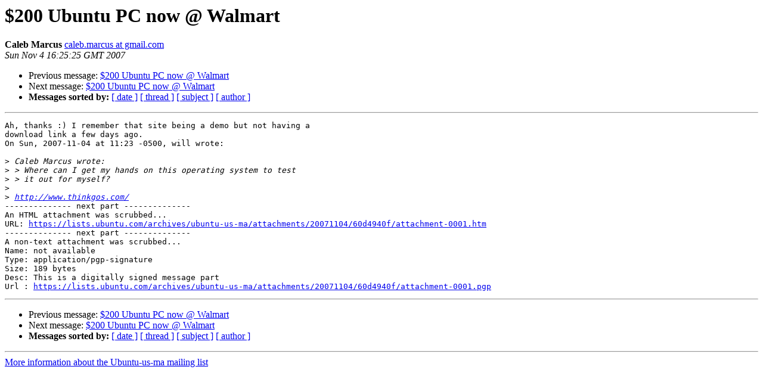

--- FILE ---
content_type: text/html
request_url: https://lists.ubuntu.com/archives/ubuntu-us-ma/2007-November/000914.html
body_size: 1129
content:
<!DOCTYPE HTML PUBLIC "-//W3C//DTD HTML 3.2//EN">
<HTML>
 <HEAD>
   <TITLE> $200 Ubuntu PC now @ Walmart
   </TITLE>
   <LINK REL="Index" HREF="index.html" >
   <LINK REL="made" HREF="mailto:ubuntu-us-ma%40lists.ubuntu.com?Subject=%24200%20Ubuntu%20PC%20now%20%40%20Walmart&In-Reply-To=472DF1FA.9050303%40bluesock.org">
   <META NAME="robots" CONTENT="index,nofollow">
   <META http-equiv="Content-Type" content="text/html; charset=us-ascii">
   <LINK REL="Previous"  HREF="000913.html">
   <LINK REL="Next"  HREF="000935.html">
 </HEAD>
 <BODY BGCOLOR="#ffffff">
   <H1>$200 Ubuntu PC now @ Walmart</H1>
    <B>Caleb Marcus</B> 
    <A HREF="mailto:ubuntu-us-ma%40lists.ubuntu.com?Subject=%24200%20Ubuntu%20PC%20now%20%40%20Walmart&In-Reply-To=472DF1FA.9050303%40bluesock.org"
       TITLE="$200 Ubuntu PC now @ Walmart">caleb.marcus at gmail.com
       </A><BR>
    <I>Sun Nov  4 16:25:25 GMT 2007</I>
    <P><UL>
        <LI>Previous message: <A HREF="000913.html">$200 Ubuntu PC now @ Walmart
</A></li>
        <LI>Next message: <A HREF="000935.html">$200 Ubuntu PC now @ Walmart
</A></li>
         <LI> <B>Messages sorted by:</B> 
              <a href="date.html#914">[ date ]</a>
              <a href="thread.html#914">[ thread ]</a>
              <a href="subject.html#914">[ subject ]</a>
              <a href="author.html#914">[ author ]</a>
         </LI>
       </UL>
    <HR>  
<!--beginarticle-->
<PRE>Ah, thanks :) I remember that site being a demo but not having a
download link a few days ago.
On Sun, 2007-11-04 at 11:23 -0500, will wrote:

&gt;<i> Caleb Marcus wrote:
</I>&gt;<i> &gt; Where can I get my hands on this operating system to test
</I>&gt;<i> &gt; it out for myself?
</I>&gt;<i> 
</I>&gt;<i> <A HREF="http://www.thinkgos.com/">http://www.thinkgos.com/</A>
</I>-------------- next part --------------
An HTML attachment was scrubbed...
URL: <A HREF="https://lists.ubuntu.com/archives/ubuntu-us-ma/attachments/20071104/60d4940f/attachment-0001.htm">https://lists.ubuntu.com/archives/ubuntu-us-ma/attachments/20071104/60d4940f/attachment-0001.htm</A> 
-------------- next part --------------
A non-text attachment was scrubbed...
Name: not available
Type: application/pgp-signature
Size: 189 bytes
Desc: This is a digitally signed message part
Url : <A HREF="https://lists.ubuntu.com/archives/ubuntu-us-ma/attachments/20071104/60d4940f/attachment-0001.pgp">https://lists.ubuntu.com/archives/ubuntu-us-ma/attachments/20071104/60d4940f/attachment-0001.pgp</A> 
</PRE>




<!--endarticle-->
    <HR>
    <P><UL>
        <!--threads-->
	<LI>Previous message: <A HREF="000913.html">$200 Ubuntu PC now @ Walmart
</A></li>
	<LI>Next message: <A HREF="000935.html">$200 Ubuntu PC now @ Walmart
</A></li>
         <LI> <B>Messages sorted by:</B> 
              <a href="date.html#914">[ date ]</a>
              <a href="thread.html#914">[ thread ]</a>
              <a href="subject.html#914">[ subject ]</a>
              <a href="author.html#914">[ author ]</a>
         </LI>
       </UL>

<hr>
<a href="https://lists.ubuntu.com/mailman/listinfo/ubuntu-us-ma">More information about the Ubuntu-us-ma
mailing list</a><br>
</body></html>
